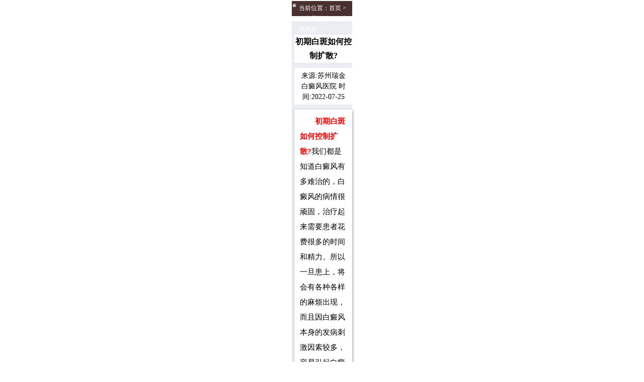

--- FILE ---
content_type: text/html
request_url: http://m.4001161120.com/bdfbaike/bdfyf/3318.html
body_size: 3642
content:
<!DOCTYPE html>
<html xmlns="http://www.w3.org/1999/xhtml">
<head>
<meta name="applicable-device" content="mobile">
<meta http-equiv="Cache-Control" content="no-transform" />
<meta http-equiv="Cache-Control" content="no-siteapp" />
<meta http-equiv="Content-Type" content="text/html; charset=utf-8" />
<meta name="format-detection" content="telephone=no" />
<meta name="viewport" content="initial-scale=1.0, minimum-scale=1.0, maximum-scale=2.0, user-scalable=no, width=device-width">
<meta name="apple-mobile-web-app-capable" content="yes">
<meta name="apple-mobile-web-app-status-bar-style" content="black">
<title>初期白斑如何控制扩散?_苏州哪个白癜风医院好</title>
<meta name="keywords" content="白癜风如何防止扩散" />
<meta name="description" content="初期白斑如何控制扩散? 我们都是知道白癜风有多难治的，白癜风的病情很顽固，治疗起来需要患者花费很多的时间和精力。所以一旦患上">
<!----css样式---->
<link rel="stylesheet" type="text/css" href="/templets/ruijin/css/article2.css">
<link rel="stylesheet" type="text/css" href="/templets/ruijin/css/sy.css">
<link rel="stylesheet" type="text/css" href="/templets/ruijin/css/jianjie.css">
<script src="http://rj.jgyljt.com/jgswt/js/jquery.min.js"></script>
<script src="http://rj.jgyljt.com/jgswt/js/compat.js"></script>
<script src="http://rj.jgyljt.com/jgswt/js/jquery.SuperSlide.2.1.1.js"></script>
<script src="http://rj.jgyljt.com/jgswt/js/TouchSlide.1.1.js"></script>
<script charset="utf-8" src="http://rj.jgyljt.com/jgswt/init.php?referer=http://m.4001161120.com/"></script>
<link rel="canonical" href="http://www.4001161120.com/bdfbaike/bdfyf/3318.html" >

<script>
    var _hmt = _hmt || [];
    _hmt.push(['_setAccount', '2cdba7e427c17df153d79e1de59627ae']);
  </script>
<style>
      .yh_box{width: 7.5rem;margin: 0 auto;font-size: 0.3rem !important;}
    </style>
    <script>
(function(){
var el = document.createElement("script");
el.src = "https://lf1-cdn-tos.bytegoofy.com/goofy/ttzz/push.js?1ab285c3eff4e6d5232611f7884e72287844ab155c0912e623cc069e2be43884bc434964556b7d7129e9b750ed197d397efd7b0c6c715c1701396e1af40cec962b8d7c8c6655c9b00211740aa8a98e2e";
el.id = "ttzz";
var s = document.getElementsByTagName("script")[0];
s.parentNode.insertBefore(el, s);
})(window)
</script>
</head>
<body>
<div class="yh_box">
  <div id="wrap"> <div class="header">
  <div class="logo1">
    <div style="width: 100%;margin-top: 0.1rem"></div>
    <a href="/sitemap/" title="苏州瑞金白癜风医学研究院地图"></a>
    <a href="/sitemap.xml" title="苏州瑞金白癜风研究院网站地图"></a>
    <div id="jgHeader"></div>
  </div>
  <div id="jgTopNav"></div>
</div>
<div class="page">
 <div id="jgSlide"></div>
</div>
<div id="jgNotice"></div>
    <!-- banner end -->
    <div class="weizhi w100 tl">
      <div class="text fl tl">当前位置：<a href='/'>首页</a> > <a href='/bdfbaike/'>白癜风百科</a> > <a href='/bdfbaike/bdfyf/'>白癜风预防</a> > ></div>
    </div>
    <!----main---->
    <div id="main" class="container-fluid">
      <div class="article clearfix" id="article">
        <h1 id="article_title">初期白斑如何控制扩散?</h1>
        <div id="top_at">来源:苏州瑞金白癜风医院 时间:2022-07-25</div>
        <div id="article_content"><p>
	　　<span style="color:#ff0000;"><strong>初期白斑如何控制扩散?</strong></span>我们都是知道白癜风有多难治的，白癜风的病情很顽固，治疗起来需要患者花费很多的时间和精力。所以一旦患上，将会有各种各样的麻烦出现，而且因白癜风本身的发病刺激因素较多，容易引起白癜风扩散，扩散的白斑病情是不好治疗的，因此对于白癜风患者而言，控制白斑的扩散十分重要。那么，初期白斑如何控制扩散?下面是<a href="/">苏州白癜风医院</a>的简单介绍：</p>
<p style="text-align: center;">
	<img alt="初期白斑如何控制扩散?" src="https://rjimg.jgyljt.com/newImgs/img/15886653307f772.jpg" /></p>
<p>
	<span style="color:#ff0000;"><strong>　　1、初期白斑及时治疗能控制扩散。</strong></span></p>
<p>
	　　白癜风患者一定要把白斑的扩散遏制在摇篮之中，这样病情才能在稳定的状态下，实施对症的科学治疗，因初期白斑患者一定要及时治疗方能控制住扩散。白癜风是一种常见的皮肤病，白斑初期病发面积小，并且发病时间短。如果能够在白癜风病发的初期及时治疗，那白癜风的治疗难度就会相对较小，患者所承受的痛苦就会相对减轻，治疗起来也相对容易，所以白癜风病情早期治疗至关重要。</p>
<p>
	<span style="color:#ff0000;"><strong>　　2、养成良好的生活习惯。</strong></span></p>
<p>
	　　初期的白癜风疾病虽然好治，但和其他皮肤疾病相比较起来，还是存在治疗难度的，所以在平时患者就不可掉以轻心，而是应该认真做好护理才行，比如在起居方面，患者要合理作息，不熬夜，多锻炼身体;饮食方面，少吃辛辣食物、海鲜等发物，少食富含维生素C的食物，但也不能因为忌口而导致营养不良，同时患者还要禁烟少酒。</p>
<p>
	　　苏州白癜风医院温馨提醒：初期白斑如何控制扩散?白癜风患者面对自己的皮肤白斑，不可过于重视，但也不可过于轻视，而是要抱着平和的心境，认真科学的治疗才行。</p>
</p>
          <!--artile-tel-->
        </div>
        <div id="prompt"> <span>【温馨提示】</span>针对'初期白斑如何控制扩散?'这个问题,苏州白癜风医院专家说,白癜风危害大,为了您的健康一旦发现疑似白癜风的症状，应及时到正规专科医院确诊治疗!</div>
      </div>
     <!--  <script src="http://rjwgw.jgyljt.com/image_error_wap/img_err.js"></script> -->
    </div>
    <!-- 新闻列表开始 -->
    <div class="title_list clearfix">
      <dl class="left">
        <a>推荐阅读</a>
      </dl>
    </div>
    <div class="MediaNews">
      <div style="width: 100%">
        <dl style="height: auto !important;border: none;">
          <dt style="width: 96%;height: 35px;line-height: 35px;text-overflow:ellipsis;white-space: nowrap;border-bottom: 1px solid #e0e0e0;overflow: hidden;font-size: 16px;"> <span>【<a href="/bdfbaike/bdfyf/4492.html"> <span>白癜风预防</span></a>】</span> <a href="/bdfbaike/bdfyf/4492.html" target="_blank">如何防止白癜风恶化呢？</a> </dt>
<dt style="width: 96%;height: 35px;line-height: 35px;text-overflow:ellipsis;white-space: nowrap;border-bottom: 1px solid #e0e0e0;overflow: hidden;font-size: 16px;"> <span>【<a href="/bdfbaike/bdfyf/4488.html"> <span>白癜风预防</span></a>】</span> <a href="/bdfbaike/bdfyf/4488.html" target="_blank">白癜风患者如何避免皮肤外伤？</a> </dt>
<dt style="width: 96%;height: 35px;line-height: 35px;text-overflow:ellipsis;white-space: nowrap;border-bottom: 1px solid #e0e0e0;overflow: hidden;font-size: 16px;"> <span>【<a href="/bdfbaike/bdfyf/4481.html"> <span>白癜风预防</span></a>】</span> <a href="/bdfbaike/bdfyf/4481.html" target="_blank">夏季该如何预防白癜风？</a> </dt>
<dt style="width: 96%;height: 35px;line-height: 35px;text-overflow:ellipsis;white-space: nowrap;border-bottom: 1px solid #e0e0e0;overflow: hidden;font-size: 16px;"> <span>【<a href="/bdfbaike/bdfyf/4467.html"> <span>白癜风预防</span></a>】</span> <a href="/bdfbaike/bdfyf/4467.html" target="_blank">有哪些避免白癜风扩散的方法？</a> </dt>
<dt style="width: 96%;height: 35px;line-height: 35px;text-overflow:ellipsis;white-space: nowrap;border-bottom: 1px solid #e0e0e0;overflow: hidden;font-size: 16px;"> <span>【<a href="/bdfbaike/bdfyf/4464.html"> <span>白癜风预防</span></a>】</span> <a href="/bdfbaike/bdfyf/4464.html" target="_blank">有效预防白癜风的方法有哪些？</a> </dt>

        </dl>
      </div>
    </div>
  </div>
  <!----main end---->
  <div id="jgGuahao"></div>
<div id="jgFooter"></div>


<!-- <div class="bottom">

    <p><a style="color:#888;font-size:14px" href="/jianjie/">医院介绍</a>  <a style="color:#888;font-size:14px" href="/doctor/">专家团队</a>  <a style="color:#888;font-size:14px" href="/jishu/">治疗技术</a>  <a style="color:#888;font-size:14px" href="/news/">医院动态</a>  <a style="color:#888;font-size:14px" href="/laiyuanluxian/">来院路线</a></p>



	<p>医院地址：苏州吴中经济开发区迎春南路191号</p>



	<p>医院电话：0512-67073120</p>



	<p><span class="bah"><a style="color:#888;font-size:14px" href="https://beian.miit.gov.cn/">苏ICP备16011497号-8</a></span> |

		<a style="color:#888;font-size:14px" href="/sitemap/">网站地图</a> |

		<a style="color:#888;font-size:14px" href="/sitemap.xml">XML地图</a>

	</p>

	<p style="color:#888;font-size:14px">版权所有:苏州瑞金白癜风医院  <a style="color:#888;" href="http://3g.ruijinyy.com/yygg/5713.html">营业执照</a></p>



</div>
 -->
<div id="jgAddon"></div> </div>
<!-- 商务通 -->
<div id="jgAddon"></div>
<script type="text/javascript" charset="utf-8" src="http://rj.jgyljt.com/jgswt/swt.js"></script>
</body>
</html>


--- FILE ---
content_type: text/css
request_url: http://m.4001161120.com/templets/ruijin/css/sy.css
body_size: 1481
content:
* {
    margin: 0;
    padding: 0;
}

ul,
ol,
li {
    list-style: none;
}

a {
    text-decoration: none;
    font-family: '微软雅黑';
}

em {
    font-style: normal;
}

.title {
    margin: 2% auto;
    text-align: center;
    height: 50px;
}

.title img {
    height: 100%;
}

.djan {
    width: 86%;
    margin: 5% auto;
    overflow: hidden;
}

.djan span {
    width: 46%;
    height: 36px;
    line-height: 36px;
    font-size: 14px;
    text-align: center;
    position: relative;
    border-radius: 8px;
}

.djan span a {
    color: #fff;
}

.djan span a i {
    width: 22px;
    height: 22px;
    line-height: 22px;
    position: absolute;
    left: 8%;
    top: 22%;
}

.djan span a em {
    margin-left: 27px;
}

.djan span:nth-child(1) a i {
    background: url(../images/xtb01.png) no-repeat center center;
    background-size: 100% 100%;
}

.djan span:nth-child(2) a i {
    background: url(../images/xtb02.png) no-repeat center center;
    background-size: 100% 100%;
}

/*.header {
    background: #fff;
    width: 100%;
    z-index: 100;
}*/

.toper p {
    color: #fff;
    text-align: center;
    font-weight: bold;
    /*height: 45px; line-height: 40px;*/
}

/*.logo1 {
    padding: 2% 0;
}

.logo1 a {
    text-align: center;
    margin: 0 auto;
}*/

/*.logo1 img {
    text-align: center;
    margin: 0 auto;
}*/

.nav {
    background: #7d4136;
    margin: 0px;
    display: table;
    width: 100%;
    z-index: 2;
}

.nav li {
    border-bottom: 1px solid #fff;
    list-style: none;
}

.nav li a {
    text-decoration: none;
    width: 25%;
    box-sizing: border-box;
    text-align: center;
    line-height: 36px;
    color: #fff;
    display: table;
    float: left;
    font-size: 16px;
}

.nav li a:last-child {
    border: none;
}

.page {
    width: 100%;
}

.zys {
    width: 86%;
    margin: 7% auto;
    text-align: center;
    overflow: hidden;
}

.zys a {
    font-size: 20px;
    color: #fff;
    padding: 3% 13%;
    border-radius: 8px;
}

.page1 {
    width: 100%;
    margin: 10% 0;
}

.page1 .wyh {
    width: 92%;
    margin: 5% auto;
}

.page1 .wyh img {
    width: 100%;
}

.page02 {
    width: 100%;
    margin: 5% 0;
}

.page02 .rjys {
    width: 100%;
    overflow: hidden;
    margin: 6% 0 3%;
}

.page02 .rjys_an ul li {
    float: left;
    font-size: 0;
}

.rjys ul li .page02_left {
    float: left;
    width: 53%;
}

.rjys ul li .page02_left img {
    width: 100%;
}

@media only screen and (min-width: 320px) {
    .rjys ul li .page02_right {
        float: right;
        width: 44%;
        background: #7D4136;
        margin-right: 3%;
        margin-top: 3%;
        padding: 0 0;
    }
}

@media only screen and (min-width: 375px) {
    .rjys ul li .page02_right {
        float: right;
        width: 44%;
        background: #7D4136;
        margin-right: 3%;
        margin-top: 3%;
        padding: 2% 0;
    }
}

@media only screen and (min-width: 414px) {
    .rjys ul li .page02_right {
        float: right;
        width: 44%;
        background: #7D4136;
        margin-right: 3%;
        margin-top: 3%;
        padding: 3% 0;
    }
}

.rjys ul li .page02_right a {
    color: #E6DCDB;
}

.page02_right h2 {
    font-size: 18px;
    padding-left: 6%;
}

.page02_right .ysnx {
    font-size: 14px;
    padding-left: 6%;
    margin-bottom: 2%;
}

.page02_right hr {
    height: 1px;
    border: none;
    border-top: 1px dashed #E6DCDB;
}

.page02_right .yssc {
    font-size: 12px;
    padding: 2% 3%;
}

.page03 {
    width: 100%;
    overflow: hidden;
}

.page03 .page03_r {
    width: 90%;
    overflow: hidden;
    margin: 5% auto;
}

.page03 .page03_r ul {
    overflow: hidden;
    margin-bottom: 5%;
}

.page03 .page03_r ul li {
    width: 45%;
}

.page03 .page03_r ul li:nth-child(1) {
    float: left;
}

.page03 .page03_r ul li:nth-child(2) {
    float: right;
}

.page03 .page03_r ul li img {
    width: 100%;
}

.page04 {
    width: 100%;
    background: #FAEDEA;
    overflow: hidden;
    padding-bottom: 4%;
}

.page04 .page04_1 {
    width: 78%;
    margin: 4% auto;
    overflow: hidden;
}

.page04 .page04_1 span {
    display: inline-block;
    color: #FF6005;
    float: left;
    height: 40px;
    text-align: center;
}

.page04 .page04_1 span:nth-child(2n+1) {
    font-size: 45px;
    line-height: 40px;
    font-weight: bold;
    width: 14%;
}

.page04 .page04_1 span:nth-child(2n) {
    width: 72%;
    font-weight: bold;
}

.page04 .page04_1 span:nth-child(2n) em {
    color: #FF722B;
    font-weight: normal;
}

.page04 .sp {
    width: 90%;
    margin: 2% auto;
}

.page04 .sp .video {
    width: 100%;
}

.page04 .spjy {
    color: #FF2D2C;
    font-size: 12px;
    text-align: center;
}

.page04_2 {
    width: 88%;
    margin: 4% auto;
    overflow: hidden;
}

.page04_2 span {
    display: inline-block;
    color: #FF6005;
    float: left;
    height: 40px;
    text-align: center;
    line-height: 40px;
    overflow: hidden;
}

.page04_2 span:nth-child(2n+1) {
    font-size: 44px;
    line-height: 40px;
    font-weight: bold;
    width: 8%;
}

.page04_2 span:nth-child(2n) {
    width: 84%;
    font-weight: bold;
    font-size: 25px;
}

.page04_3 {
    width: 96%;
    margin: 2% auto;
}

.page04_3 ul li {
    width: 100%;
    margin-bottom: 6%;
}

.page04_3 ul li img {
    width: 100%;
}

.page04_3 ul p {
    color: #FF1616;
    text-align: center;
    font-size: 14px;
}

.zhyygh {
    width: 100%;
    margin: 5% 0;
}

.zhyygh h1 {
    color: #7E4136;
    text-align: center;
    font-size: 36px;
    font-weight: bold;
}

.zhyygh .dbhx {
    width: 100%;
    line-height: 42%;
}

.zhyygh .dbhx img {
    width: 100%;
}

.zhyygh .ghbz {
    color: #FF814B;
    text-align: center;
    font-size: 12px;
    margin: 4% 0;
}

.former {
    width: 86%;
    margin: 2% auto;
    overflow: hidden;
}

.former .former01 {
    width: 100%;
    color: #7E7D7D;
    height: 36px;
    line-height: 32px;
    font-weight: bold;
    margin-bottom: 2%;
}

.former .former01 input {
    height: 26px;
    border: 1px solid #969696;
    width: 56%;
}

.former .former02 {
    width: 100%;
    color: #7E7D7D;
    font-weight: bold;
    margin-bottom: 2%;
}

.former .former02 textarea {
    max-width: 56%;
    min-width: 56%;
    min-height: 60px;
    max-height: 80px;
}

.former .former03 input {
    background: #FF6005;
    border: 0;
    color: #fff;
    height: 36px;
    text-align: center;
    width: 100%;
    font-size: 16px;
    border-radius: 8px;
    font-weight: bold;
}

.footer {
    width: 100%;
    background: #DEDDDB;
    padding: 2% 0;
    margin-bottom: 50px;
}

.footer div {
    width: 92%;
    margin: 3% auto;
}

.footer div img {
    width: 100%;
}

lo

--- FILE ---
content_type: text/css
request_url: http://m.4001161120.com/templets/ruijin/css/jianjie.css
body_size: 2010
content:
*{margin:0;padding:0;font-family: "微软雅黑";list-style:none;}
p{font-size:14px;}
a{text-decoration: none;color:#fff;}
hr{height:5px;width:40%;background:#E15102;margin:5px auto;border:0;}
.red{color:red;}
/* .brown{color:#714136;} */
/* .gray{color:#909090;} */
.yyxw {
    color: #909090;
}
.center{text-align:center;}
.size_16{font-size:14px;}
.size_18{font-size:14px;}
.size_20{font-size:14px;}
.size_22{font-size:14px;color: #909090;}
.block{display:block;}
.clear{clear:both;}
.pad_10{padding:10px 0;}


.main{width:100%;}
/*.logo a{display:block;}

.logo img{width:100%;}*/
.top{width:100%;}
.top h1{border-bottom:1px solid #ccc;}
/*.top_top img{width:100%;}*/
.top_mid{width:93%;margin:20px auto;background:url(../images/tt_bg.png) no-repeat; background-size:100% 100%;padding:10px;line-height: 30px;}
.top_btm_top{width:90%;margin:0 auto;overflow: auto}
.img_l{float:left;width:47%;}
.img_r{float:right;width:47%;}
.top_btm p{clear:both;width:95%;margin:10px auto;line-height:30px;}
/*.top_mid img{display:inline-block;}*/
.middle_top h1{border-bottom:1px solid #ccc;}
.middle_top a{width:95%;margin:0 auto;}
.middle_top a img{width:100%;}


.middle_mid{margin:10px;overflow: auto}
.middle_mid .middle_mid_l{float:left;width:52%;}
.yyxw img{width:100%;}
.yyxw p{line-height:30px;}
.middle_mid .middle_mid_r{/*float:right;width:44%;*/}
.middle_mid_r div{line-height: 18px;margin-bottom:5px;padding:3px;font-size:14px;background:#D5D3D3;}
.middle_mid_r a{color: #333333;}
#zq{background:#F3DECF;color:#714136;}
#zgd_news{display:none;}
#shyxh_news{display:none;}
#lhhz_news{display:none;}
.middle_mid .anli{width:90%;height:40px;line-height:40px;margin:0 auto;border:1px solid #ccc;overflow: auto;}
.middle_mid .anli div{width:33%;float:left;text-align: center;height:40px;}
.middle_mid .anli .border_r{border-right:1px solid #ccc;}
.middle_mid .anli div span{display:inline-block;line-height:40px;height:40px;}
#ertong span{height:38px;border-bottom:2px solid #714136;}
.renqun{margin:20px auto 10px;width:95%;background:#F3DECF;}
.renqun img{width:100%;}
.renqun p{padding:5px 0;}
#lcb{display: none;}
#xlg{display: none;}



.middle_mid_btn{width:90%;margin:0 auto;overflow: auto;}
.middle_mid_btn div{width:47%;height:40px;text-align:center;line-height:40px;font-size:14px;}
#shzj{float:left;background:#E15102;color:#fff;}
#rjzj{float:right;background:#D5D3D3;color:#909090;}
#sh_docs{width:100%;}
.sh_doc{width:49.1%;display:inline-block;margin:10px 0;}
.sh_doc img{width:80%;margin:0 auto;}
.sh_doc p{margin:10px auto;}
#doc_none{display:none;}
#rj_doc_none{display:none;}
#show{width:80%;height:40px;line-height:40px;margin:0 auto;text-align:center;}
#rj_show{width:80%;height:40px;line-height:40px;margin:0 auto;text-align:center;}

#rj_docs{display:none;width:95%;margin:0 auto;overflow: auto;}
.rj_doc{margin:10px 0;border:1px solid #714136;overflow: auto;}
.rj_doc .rj_doc_l{width:45%; float:left;font-size:0;display: inline-block;}
.rj_doc .rj_doc_l img{display:block;width:90%;margin:10px auto;}
.rj_doc .rj_doc_r{width:53%; float:right;display: inline-block;}
.rj_doc .rj_doc_r p{margin:6px 0;font-size:12px;}
.rj_doc .rj_doc_r .doc_title{font-size:16px;}
.rj_doc .rj_doc_r .doc_zx{display:block;background:#EB6202;color:#fff;margin:0 auto;width:80%;height:30px;text-align:center;line-height:30px;border-radius:5px;}

.liaofa{width:100%;overflow: auto;font-size:14px;}
.liaofa a{color:gray;}
.liaofa a span{display:block;text-align: center;}
.liaofa img{display:block;width:80%;margin:0 auto;vertical-align: middle;border-radius:50%;}
.liaofa_tops{overflow: auto;}
.liaofa_tops .liaofa_top{width:33.3%;float:left;}
.liaofa_btms{width:60%;margin:0 auto;overflow: auto;}
.liaofa_btms .liaofa_btm{width:50%;float:left;}

.middle_btm{width:92%;height:40px;margin:0 auto 20px;}
.middle_btm a{width:48%;height:100%;line-height: 40px;text-align:center;font-size:14px;}
.middle_btm_l{width:45%;float:left;background:#714136;color: #ffffff !important;}
.middle_btm_l img{display:inline-block;vertical-align: middle;}
.middle_btm_r{width:45%;float:right;background:#E15102;color: #ffffff !important;}
.middle_btm_r img{display:inline-block;vertical-align: middle;margin-left:5px;}
.p_3{margin-top:-10px;}
.shebei{width:95%;margin:10px auto;line-height:24px;}

.focus{ width:95%; height:160px;  margin:10px auto 20px; position:relative; overflow:hidden;   }
.focus .hd{ width:100%; height:11px;  position:absolute; z-index:1; bottom:5px; text-align:right;  }
.focus .hd ul{ display:inline-block; height:5px; padding:3px 5px; background-color:rgba(255,255,255,0.7); 
	-webkit-border-radius:5px; -moz-border-radius:5px; border-radius:5px; font-size:0; vertical-align:top;
}
.focus .hd ul li{ display:inline-block; width:5px; height:5px; -webkit-border-radius:5px; -moz-border-radius:5px; border-radius:5px; background:#8C8C8C; margin:0 5px;  vertical-align:top; overflow:hidden;   }
.focus .hd ul .on{ background:#FE6C9C;  }

.focus .bd{ position:relative; z-index:0; }
.focus .bd li img{ width:100%;  height:160px;/* background:url(../images/loading.gif) center center no-repeat;  */}
.focus .bd li a{ -webkit-tap-highlight-color:rgba(0, 0, 0, 0); /* 取消链接高亮 */  }


.form{width:95%;margin:20px auto 0px;padding-top:20px;border:1px solid #6E3D33;border-radius:5px;overflow: auto;}

.form .form_top{width:100%;margin-bottom: 10px;overflow: auto;}

.form .form_top .form_top_left{width:58%;height:40px;float:left;text-align: center;font-size:20px;color:#6E3D33;line-height: 40px;border-right:2px solid #6E3D33;}

.form .form_top .form_top_right{width:40%;height:40px;display:table-cell;vertical-align: middle;}

.form .form_top .form_top_right img{display:block;margin:0 auto;width: 80%;height:80%;vertical-align:middle;}

.form .form_mid{width:90%;margin:0 auto;}

.form .form_mid form p{margin:10px 0;}

.form .form_mid form em{color:red;}

.form .form_mid form label{font-size:14px;}

.form .form_mid form input[type=text]{width:60%;height:25px;border-radius:5px;padding-left:10px;border:1px solid #ccc;font-size:14px;}

.form .form_mid form input[type=tel]{width:60%;height:25px;border-radius:5px;padding-left:10px;border:1px solid #ccc;font-size:14px;}

.form .form_mid form input[type=submit]{color:#fff;font-size:14px;font-weight:600;display:block;height:30px;width:100%;background:#FD6C02;border-radius:5px;margin:0 auto;border:0;}
.bottom{width:100%;margin-top:20px;padding-bottom: 60px;}

.bottom p{font-size:14px;color:#888888;padding: 0 10px;line-height: 25px;}

.bottom p span{color:#EEA135;font-size:14px;}

.bottom p .bah{font-size:16px;}
@media only screen and (max-width: 375px){
	.rj_doc .rj_doc_r .doc_zx{height:30px;line-height:30px;border-radius:3px;}
}
@media only screen and (min-width: 375px){
	.rj_doc .rj_doc_r .doc_title{font-size:18px;}
	.rj_doc .rj_doc_r p{margin:10px 0;font-size:13px;}
	.middle_btm a{font-size:14px;}
	.renqun .jieshao{font-size:16px;}
	.middle_mid_r div{padding:5px;line-height: 30px}
}
@media only screen and (min-width: 414px){
	.rj_doc .rj_doc_r .doc_title{font-size:20px;}
	.rj_doc .rj_doc_r p{margin:12px 0;font-size:15px;}
	.middle_btm a{font-size:16px;}
	.middle_mid_r div{margin-bottom:7px;}
}
@media only screen and (min-width: 450px){
	.rj_doc .rj_doc_r .doc_title{font-size:22px;}
	.rj_doc .rj_doc_r p{margin:14px 0;font-size:15px;}
	.middle_mid_r div{padding:10px;}
}
@media only screen and (min-width: 480px){
	.rj_doc .rj_doc_r .doc_title{font-size:24px;}
	.rj_doc .rj_doc_r p{margin:14px 0;font-size:16px;}
	.middle_mid_r div{padding:10px 5px;margin-bottom:10px;line-height:22px;font-size:14px;}
}





